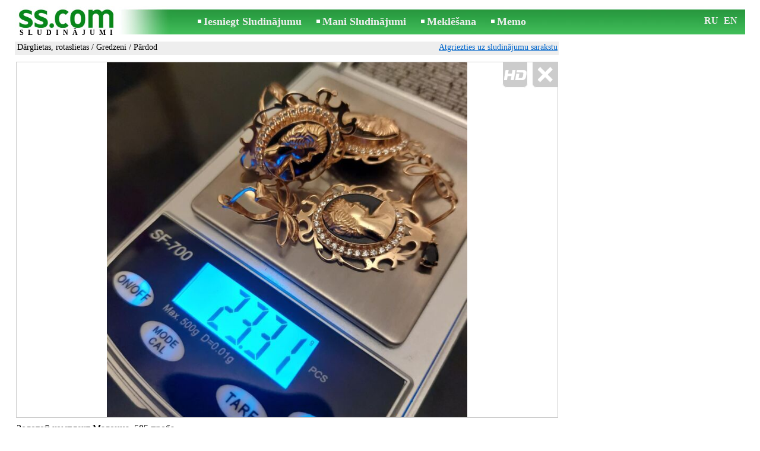

--- FILE ---
content_type: text/html; charset=UTF-8
request_url: https://www.ss.com/msg/lv/home-stuff/jewelry/rings-and-seal-rings/mohhj.html
body_size: 6640
content:
<!DOCTYPE html>
<HTML lang="lv"><HEAD>
<title>SS.COM Dārglietas, rotaslietas - Gredzeni, Cena 2 000 €. Золотой комплект Мадонна, 585 проба  Продаю изящный Мадонна: - Sludinājumi</title>
<meta http-equiv="Content-Type" CONTENT="text/html; charset=UTF-8">
<meta name="viewport" content="user-scalable=1, width=device-width, initial-scale=1.0"/>
<meta name="keywords" content="Sludinājumi gredzeni dārglietas rotaslietas mājai золотой комплект мадонна проба foto cena">
<meta name="description" content="Sludinājumi. Dārglietas, rotaslietas - Gredzeni, Foto. Cena 2 000 €. Золотой комплект Мадонна, 585 проба  Продаю изящный Мадонна: серьги.">
<link rel="alternate" media="only screen and (max-width: 640px)" href="https://m.ss.com/msg/lv/home-stuff/jewelry/rings-and-seal-rings/mohhj.html">


	<script>(function(w,d,s,l,i){w[l]=w[l]||[];w[l].push({'gtm.start':
	new Date().getTime(),event:'gtm.js'});var f=d.getElementsByTagName(s)[0],
	j=d.createElement(s),dl=l!='dataLayer'?'&l='+l:'';j.async=true;j.src=
	'https://www.googletagmanager.com/gtm.js?id='+i+dl;f.parentNode.insertBefore(j,f);
	})(window,document,'script','dataLayer','GTM-WSHHKCN4');</script><META HTTP-EQUIV="expires" CONTENT="Tue, 20 Jan 2026 11:14:17 GMT"><meta http-equiv="imagetoolbar" content="no">

<BASE href="https://www.ss.com/">
<link href="https://i.ss.com/w_inc/style.css?v=266" rel="stylesheet" />
<style>html{overflow-y:scroll;}.page_bg{background-image:url('https://i.ss.com/img/head/classifieds.jpg?v=1' );background-repeat:no-repeat;}@media screen and (min-width:1280px){.page_bg{background-image:url('https://i.ss.com/img/head/classifieds-1280.jpg?v=1' );}}
</style>
<link rel="shortcut icon" href="/favicon.ico?v=1" type="image/x-icon" />
<link rel="apple-touch-icon" sizes="57x57" href="/img/m/ss-com-57x57.png"/>
<link rel="apple-touch-icon" sizes="72x72" href="/img/m/ss-com-72x72.png"/>
<link rel="apple-touch-icon" sizes="114x114" href="/img/m/ss-com-114x114.png"/>
<link rel="alternate" hreflang="lv" href="https://www.ss.com/msg/lv/home-stuff/jewelry/rings-and-seal-rings/mohhj.html" /><link rel="alternate" hreflang="ru" href="https://www.ss.com/msg/ru/home-stuff/jewelry/rings-and-seal-rings/mohhj.html" />
<script src="/w_inc/js/main.lv.ss.js?v=630" type="text/javascript"></script>
<script async type="text/javascript" src="/w_inc/currency.js?v=20260119"></script><script async src="/w_inc/js/send-mail.js?v=630" type="text/javascript"></script><script async id="contacts_js" src="/js/lv/2026-01-13/66c45fc0a2f749c038bce8887febc4e16a89f83d3cdc7c1d58268159a2a93f2f.js?d=D2u%2BthEgnHR%2BLzSo3kWM8num21guefMpUaZAl7U8GMCXSnK8Azefz2BMN7kRzqd%[base64]%2FTCDESx1lKFYSCYXVWbjCKCPm24lSMw1kXbQCjL9ikhmcCuVz5hAdSVV%2BGMAtLCgEDey9GcDQxphORwbIoROrG10dAM5RE8UZ2r433HUFPxYsDaF4Tw0%2BaYZvLbAMYdewLwQ4s9%2BXe9tJ8rDmFUR9fODCey8DQxkvBuRFSYCCk5yAU9AMnA4N7BnuOMKtxRb6Dm%2FkaxsVjb%2Buloq8p6AHImZenlhx0WnS&c=1"></script><script async src="/w_inc/adsbygoogle.js?v=630"></script>
<SCRIPT type="text/javascript">
<!--
LINK_MAIN_HOST = "https://www.ss.com";var REGION = "";SS_Lang = "2";get_page_zoom();
if(window._cookie){_cookie("LG","lv",365,"www.ss.com");};var msg_img = ["", "1|682|910|72584610|PyK8JK8f6%2Bn2zuB65acbkixuDfrjkN%2B%2BkjiczHoGK%2F0H5QDyU2WiMfi29t0eU8q%2F|1"];var IMG_WH="1.5";
MSG_GALLERY_DIR = "gallery/";MSG_GALLERY_PREFIX = "home-stuff-jewelry-rings-and-seal-rings-";
var msg_img_dir = "https://i.ss.com" + "/images/2026-01-13/572415/UnoLGElmQF4=/home-stuff-jewelry-rings-and-seal-rings-1-";var MAX_NAVI=1;var IMG_SIZE=800;PREF="";
var navi_title = {prev:"Iepriekšējā", next:"Nākamā", close:"Aizvērt", hd:"Parādīt HD kvalitātē"};CALC_BANNER_URL = "/w_inc/calc/show_calc.php?adp=2183&sys_t4=%7C%7Chome&sys_t6=https%3A%2F%2Fwww.ss.com%2Fmsg%2Flv%2Fhome-stuff%2Fjewelry%2Frings-and-seal-rings%2Fmohhj.html";
					
IMG_HOST = 'https://i.ss.com'; SS_PREF = '';
CURRENCY_ID = DEF_CURRENCY_ID = 2;MSG_CURRENCY_ID = 2;var MSG_PRICE = 2000.00;var MSG_PRICE_STR = '';
CALC_PRICE = 2000.00;CALC_VALUTA = 'eur'; var mode = 1; var wo = window.opener;return_to_msg="Atpakaļ uz sludinājumu";var _a_data="";
JS_GLOBAL_DATA = {w264:"Tiek izmantota nepareiza norāde<br>vai sludinājuma publicēšanas termiņš ir beidzies.", w73:"Lai redzētu tālruņa numuru,<br>jāievada autorizācijas kods no attēla:", w214:"Parādīt tālruni", w220:"Uzmanību!", w265:"Lai redzētu tālruņa numuru<br>klikškiniet \"Neesmu robots\"", w80:"Aizvērt", W404:"Lai nodrošinātu korektu sludinājumu servisa darbību<br>ir nepieciešams atslēgt reklāmas bloķēšanu.", W4:"Dzēst", w53:"Lūdzu, norādiet Jūsu e-pastu !", w54:"Lūdzu, ierakstiet ziņojuma tekstu !", w55:"Lūdzu ierakstiet autorizācijas kodu !", w142:"Jūs norādījāt nepareizu norādi (www linku).<br>Šis lauks domāts tikai norādei uz jūsu saitu,<br>ja jums nav saita, lūdzu, atstājiet tukšu laukumu.", w236:"Uzmanību!<br>Atļauts pievienot failus tikai formātā *.doc, *.docx, *.txt, *.rtf, *.pdf.<br>Izvēlējiet citu failu.", w256:"Uzmanību!<br>Jūms ir līdz galam nelejupielādēts fails.<br>Sagaidiet  lejupielādi vai izdzēsiet failu.", w288:"Lūdzu, norādiet Jūsu vārdu !", file_formats:"(doc|docx|txt|rtf|pdf|html|htm|jpeg|jpg|png|xls)$", attach_frm_post:"/lv/fTgTeF4RAzt4FD4eFFIFfTgReF4V.html"+new Date(), attach_frm_post_ajax:"/lv/fTgTeF4RAzt4FD4eFFIFfTgReF4VAzt4ED4eFA==.html"+new Date(), send_mail_frm_post:"/lv/contacts/fTgTeF4RAzt4FD4eFFIFfTgReF4SAzt4Fj4eEFQREVIXFFEFfTgWeF4SAzt4Ez4eF1JFQ1AWRFoXE1cb.html"};
if(window._check_remote_id){_check_remote_id( "new", "https://www.ss.lv" );}
-->
</SCRIPT>
</HEAD>
<BODY onLoad="window.defaultStatus='Sludinājumi - SS.COM';" bgcolor="#FFFFFF" class="body">

<div align=center class="noprint">
	<div id="main_table" class="page_header page_bg">
		<div z-index="20" id="sslogin"></div>
		<span class="page_header_head"><a href="/lv/" title="Sludinājumi"><img class="page_header_logo" src="https://i.ss.com/img/p.gif" border="0" alt="Sludinājumi"></a><h1>SLUDINĀJUMI</h1></span>
		<span class="page_header_menu"><b class="menu_main"><a href="/lv/home-stuff/jewelry/new/" class="a_menu" title="Iesniegt Sludinājumu">Iesniegt Sludinājumu</a></b>
<b class="menu_main"><a href="/lv/login/" class="a_menu" title="Mani Sludinājumi">Mani Sludinājumi</a></b>
<b class="menu_main"><a href="/lv/home-stuff/jewelry/rings-and-seal-rings/search/" class="a_menu" title="Meklēt sludinājumus">Meklēšana</a></b>
<span style="display:inline-block;text-align:left;"><b class="menu_main" style="padding-right:0px;"><a href="/lv/favorites/" class="a_menu" title="Memo">Memo</a></b><span id="mnu_fav_id"></span></span></span>
		<span id="mails_status_menu"></span>
		<span class="menu_lang"><div class="menu_langs"><a href="/msg/ru/home-stuff/jewelry/rings-and-seal-rings/mohhj.html" class=a_menu title="По-русски">RU</a></div>&nbsp;<div class="menu_langs"><a href="/msg/en/home-stuff/jewelry/rings-and-seal-rings/mohhj.html" class=a_menu title="English">EN</a></div></span>
	</div>
</div>
	<div class="onlyprint">
		<img src="https://i.ss.com/img/ss.com_green.svg" style="height: 1cm;">
	</div>
<div align=center>
	<div class="page_header">
		<table border=0 cellpadding=0 cellspacing=0 width="100%"><tr><td>
			<div style="float:left;" class="page_div_main">
			<table id="page_main" border=0 cellpadding=0 cellspacing=0 width="100%"><tr><td valign=top><div class="top_head_msg"><div style="float:left;padding-top:2px;"><h2 class="headtitle"><a href="/lv/home-stuff/jewelry/"  title="Sludinājumi Dārglietas, rotaslietas">Dārglietas, rotaslietas</a> / <a href="/lv/home-stuff/jewelry/rings-and-seal-rings/"  title="Sludinājumi Gredzeni">Gredzeni</a> / Pārdod</h2></div><div style="float:right;"><span class="td7 noprint" style="padding-right:2px;" id="msg_back"><a class=a9a href="/lv/home-stuff/jewelry/rings-and-seal-rings/" onclick="event.returnValue=false;back_from_msg('/lv/home-stuff/jewelry/rings-and-seal-rings/');return false;">Atgriezties uz sludinājumu sarakstu</a></span></div></div><div id="content_main_div"><center><div id="msg_div_preload" style="display:none;padding-bottom:10px;"></div></center><script type="text/javascript">
					window.onpopstate = function(){_change_photo_by_hash();}
					if( !_change_photo_by_hash() ){big_pic(1,false,"foto1");}
				</script>
<div id="msg_div_msg">
<div style="float:right;margin:0px 0px 20px 20px;" id="content_sys_div_msg"></div>

Золотой комплект Мадонна, 585 проба<br />
<br />
Продаю изящный комплект украшений Мадонна: кольцо и серьги.<br><br><table cellpadding=0 cellspacing=0 border=0 width="100%" class="options_list"><tr><td width="50%" valign=top><table border=0 width="100%" cellpadding=1 cellspacing=0>
				<tr>
					<td
						height=20
						class="ads_opt_name" width=30
						nowrap>
						Materiāls:
					</td>
					<td class="ads_opt" id="tdo_1298"
						nowrap>
						Zelts
					</td>
				</tr>
				<tr>
					<td
						height=20
						class="ads_opt_name" width=30
						nowrap>
						Izmērs:
					</td>
					<td class="ads_opt" id="tdo_345"
						nowrap>
						17
					</td>
				</tr>
				<tr>
					<td
						height=20
						class="ads_opt_name" width=30
						nowrap>
						Svars, g:
					</td>
					<td class="ads_opt" id="tdo_341"
						nowrap>
						23.31
					</td>
				</tr>
				<tr>
					<td id="pprice_td"
						height=20
						class="ads_opt_name" width=30
						nowrap>
						Stāvoklis:
					</td>
					<td class="ads_opt" id="tdo_352"
						nowrap>
						jaun.
					</td>
				</tr></table></td></tr></table><table style="border-top:1px #eee solid;padding-top:5px;margin-top:10px;" cellpadding=1 cellspacing=0 border=0 width="100%">
				<tr>
					<td valign=top
						height=20
						class="ads_opt_name_big" width=30
						nowrap>
						Cena:
					</td>
					<td class="ads_price" id="tdo_8" valign=top
						nowrap>
						2 000 €
					</td>
				</tr></table></div><div id="calc_td" class="noprint"><br><iframe id="cal_banner_iframe" width="100%" height=77 frameborder=0 scrolling=no></iframe></div>
	<div id="tr_foto" class="ads_photo_label">
		Foto:<br>
		<div style="display:inline-block;margin-left:-12px;">
	<div class="pic_dv_thumbnail"><a href="https://i.ss.com/gallery/8/1452/362924/home-stuff-jewelry-rings-and-seal-rings-72584610.800.jpg"  onclick="big_pic(1, event);return false;" ontouchstart="_tstart(event);"  ontouchmove="_tmove(event);" ontouchend="if(_tend(event)){touch=false;this.click();}return false;" title="Dārglietas, rotaslietas Gredzeni"><img alt="Dārglietas, rotaslietas Gredzeni, cena 2 000 €, Foto" src="https://i.ss.com/gallery/8/1452/362924/home-stuff-jewelry-rings-and-seal-rings-72584610.t.jpg" class="pic_thumbnail isfoto"></a></div>
</div></div><div id="tr_err"><div id="err_w_td"></div></div>
		<script async type="text/javascript" src="/w_inc/m_msg.php?lg=2&msg=3&id=FFQWElEVF1sRHFsbFVMRFVMT&id2=FFEUEVcaFQ==&v=630"></script><div id="tr_cont"><table border=0 cellpadding=1 cellspacing=0 width="100%" class="contacts_table">
	<tr>
		<td class="ads_contacts_name" nowrap>Tālrunis:</td>
		<td width="100%" class="ads_contacts" nowrap id="ptd2_1">
			<span id="phone_td_1">(+371)<span class="ads_contacts_bold" id="ph_td_1">29-11-***</span>
			</span> <span id="phdivz_1" style="display:none;"><a href="javascript:;" onclick="_show_phone(1,false,event);" class=a9a>Parādīt tālruni</a></span>
		</td><td class="ads_contacts_link" nowrap id="phtd">Visi sludinājumi ar šo tālruni</td>
	</tr><tr>
	<td class="ads_contacts_name" width="80">E-mail:</td>
	<td class="ads_contacts" width="100%"><a name="send-mail" id="send-mail" class="a9a" rel="nofollow" href="javascript:;" onclick="load_mail_form('/lv/contacts/fTgTeF4RAzt4FD4eFFIFfTgQeF4WElEXFFcSF0V7flZPLPYGFIU.html?r=%2Fmsg%2Flv%2Fhome-stuff%2Fjewelry%2Frings-and-seal-rings%2Fmohhj.html', 1);return false;">Nosūtīt e-pastu</a><span id="mail_load"></span></td><td class="ads_contacts_link" id="emtd" nowrap>Visi sludinājumi ar šo E-mail adresi</td></tr><tr><td  colspan=3 width="100%"><div style="width:100%;display:none;"  id="mail_tr"></div></td></tr><tr><td class="ads_contacts_name">Vieta:</td><td class="ads_contacts" width="100%">Rīga</td></tr></table></div></div>
<script type="text/javascript">DOC_LOADED = true;</script><script type="text/javascript">show_banner( );
print_phone(PH_1,1);if( PH_c && !pcc_id ){pcc_id=1;eval(PH_c);}
</script></td></tr><tr><td valign=bottom><br><table border=0 cellpadding=1 cellspacing=0 width="100%"><tr class="noprint"><td colspan=2 class="msg_footer" nowrap><noindex><img src="https://i.ss.com/img/m/opt/add-to-fav.png" class="msg_footer_img" id="add-to-favorites-img"><a rel="nofollow" class=a9a href="javascript:;" onclick="af('57241412','lv');return false;" id="add-to-favorites-lnk" title="Pievienot Memo">Pievienot Memo</a></noindex></td></tr>
<tr>
	<td colspan=2 class="msg_footer" nowrap><span class="noprint"><img src="https://i.ss.com/img/m_print.gif" class="msg_footer_img"><a class=a9a href="javascript:;" onclick="window.print();event.returnValue=false;" title="Izdrukāt">Izdrukāt</a></span></td>
	<td class="msg_footer" align=right>Datums: 13.01.2026 13:14</td>
</tr>
<tr>
	<td class="msg_footer" nowrap><span class="noprint"><img src="https://i.ss.com/img/m_send.gif" class="msg_footer_img"><a class=a9a href="mailto:?body=https%3A%2F%2Fwww.ss.com%2Fmsg%2Flv%2Fhome-stuff%2Fjewelry%2Frings-and-seal-rings%2Fmohhj.html%0D%0A%0D%0A&subject=Sludinajums no SS.COM"  title="Pārsūtīt sludinājumu">Pārsūtīt sludinājumu</a></span></td>
	<td rowspan=2 align=center id="add_td"></td>
	<td width=250 class="msg_footer" align=right>Unikālo apmeklējumu skaits: <span id="show_cnt_stat">1</span></td>
</tr>
		<tr class="noprint">
			<td colspan=2 class="msg_footer" nowrap>
				<img src="https://i.ss.com/img/m_remind.gif" class="msg_footer_img"><a rel="nofollow" class=a9a href="javascript:;" onclick="http_win( 'Atgādināt', '/lv/remind/fTgTeF4UAzt4FD4eFkV7flFPLPYGFYUF1cSEVIRAzt4Fj4eFEV7fldPLPYGFcUQAIaHQdBRwIRRFQWRFdHHVYTElIUHFRFHQISFFYS.html', 'reminder');return false;"  title="Atgādināt">Atgādināt</a>
			</td>
			<td align=right class=td15 id="alert_span"><img id="alert_img" src="https://i.ss.com/img/alert.png" border=0 alt=""><a rel="nofollow"  href="javascript:;" onclick="_abuse();return false;" class=a9a>Paziņot par pārkāpumu</a></td>
		</tr></table></td></tr></table>
			</div>
			<div style="float:left;"><div id="page_right" class="noprint"><div id="ads_sys_div1"></div><script type="text/javascript">load_script_async( "/w_inc/reklama.php?1652|1|26361|"+Math.random()+"|0|"+escape(document.referrer)+"|1" );</script></div></div>
		</td></tr></table>
		
		<div id="page_footer" class="noprint"><a class="a1" href="/lv/rules/">Noteikumi</a>  &nbsp;|&nbsp;  <a class="a1" href="/lv/feedback/">Saikne ar redaktoru</a>  &nbsp;|&nbsp;  <a class="a1" href="/lv/reklama/">Reklāma</a>  &nbsp;|&nbsp;  <a class="a1" href="/lv/api/">Sadarbība</a> &nbsp;|&nbsp; <a href="/lv/home-stuff/jewelry/rings-and-seal-rings/rss/" class=a1 target="_blank">RSS</a> &nbsp;|&nbsp; Sludinājumi © ss sia 2000</div>

	</div>
</div>

<script type="text/javascript">
<!--
_scrollup( ["Uz sākumu","Atpakaļ"], {
		
		align: "center",
		append: "page_main",
		
		color: "white",
		border: false,
		bgcolor: "rgba(62, 187, 87, 0.6)",
		abgcolor: "#3fbc58",
		bottom: 30
	} );if( window.add_link_to_selection && document.body.addEventListener ){document.body.addEventListener( "copy", add_link_to_selection );}check_ads_back('Aizvērt sludinājumu');D.body.onkeydown = msg_key_down;window.onhashchange=whash_change;function _abuse(){http_win( 'Paziņot par pārkāpumu', '/lv/abuse/fTgTeF4UAzt4FD4eF0V7flFPLPYGFYUF1cSEVIRAzt4Fj4eFEV7fldPLPYGFcUQAIaHQdBRwIRRFQWRFdHHVYTElIUHFRFHQISFFYS.html?r='+escape( document.referrer ), 'abuse');}document.write( '<img src="/counter/msg.php?NTcyNDE0MTI=|26361|'+new Date()+'" width=1 height=1 border=0 style="display:none;">' );window.onscroll=scbnrtop;window.onresize = new Function ( "scbnrtop();" );
load_script_async( "/w_inc/js/msg.count-ss.js?"+new Date() );

-->
</script><div onmousemove="hd_image_action(event);" onmousedown="hd_image_action(event);" onmouseup="hd_image_action(event);" onmouseout="hd_image_action(event);" oncontextmenu="return false" onclick="if(window.hd_image_action){hd_image_action(event);}" id="hd_image" style="overflow:scroll;position:fixed;display:none;z-index:100000;top:0px;left:0px;"></div>
<script async type="text/javascript" src="/w_inc/chk.php?m=R3VcWWEBZ0ELUQc9&lang=2&db=lv&g=1"></script>

<div style="display:none;">


<script async src="/w_inc/gcntr.php?id=ss"></script>
	<noscript><iframe src="https://www.googletagmanager.com/ns.html?id=GTM-WSHHKCN4" height="0" width="0" style="display:none;visibility:hidden"></iframe></noscript>

<!-- puls.lv START //-->
<div id="_puls.lv_232-26935-27307-27309" style="display:inline-block;"></div>
<script type="text/javascript">_puls_counter_local( "232-26935-27307-27309" );</script>
<noscript>
<a href="https://puls.lv/" target="_blank"><img src="https://hits.puls.lv/?sid=232-26935-27307-27309&jsver=0" width=1 height=1 border=0 alt=""></a>
</noscript>
<!-- puls.lv END //-->
<!-- europuls.eu START //-->
<div id="_europuls.eu_2" style="display:inline-block;"></div>
<script type="text/javascript">_ps_counter_local(2);</script>
<noscript>
<a href="https://europuls.eu/" target="_blank"><img src="https://hits.europuls.eu/?sid=2&jsver=0"  width=1 height=1 border=0 alt=""></a>
</noscript>
<!-- europuls.eu END //-->
<img src="https://top.lv/counter.php?sid=2774&type=4" width="1" height="1" border="0" style="display:none" alt="">

</div></BODY>
</HTML>

--- FILE ---
content_type: application/javascript; charset=UTF-8
request_url: https://www.ss.com/w_inc/js/msg.count-ss.js?Mon%20Jan%2019%202026%2021:04:47%20GMT+0000%20(Coordinated%20Universal%20Time)
body_size: -41
content:
var ss_mc_total = document.getElementById( "ss_mc_total" );
if( ss_mc_total )ss_mc_total.innerHTML = "276505";


--- FILE ---
content_type: application/x-javascript
request_url: https://www.ss.com/js/lv/2026-01-13/66c45fc0a2f749c038bce8887febc4e16a89f83d3cdc7c1d58268159a2a93f2f.js?d=D2u%2BthEgnHR%2BLzSo3kWM8num21guefMpUaZAl7U8GMCXSnK8Azefz2BMN7kRzqd%2Ff6e7heQceAybiIVfxvIyPCxL3LsgcEFIrUlagK8Vx0P0mYgG43k1XST0F5rUdRg2cm5ccjNHGeTYqHJ9TlvrFkPeJ4BidMSA2lfA8RBk1afe6uGXxGjSmYAC7t6WJkxbSWf6k0MlybbmUxNDZ1sT6AEEsuyVWRrvnaIe4XmYQo5fqm9klxwFzSLsanSsr1tx5FSlVkG85AWccmc7psQtvaW4LqyFdH7%2FTCDESx1lKFYSCYXVWbjCKCPm24lSMw1kXbQCjL9ikhmcCuVz5hAdSVV%2BGMAtLCgEDey9GcDQxphORwbIoROrG10dAM5RE8UZ2r433HUFPxYsDaF4Tw0%2BaYZvLbAMYdewLwQ4s9%2BXe9tJ8rDmFUR9fODCey8DQxkvBuRFSYCCk5yAU9AMnA4N7BnuOMKtxRb6Dm%2FkaxsVjb%2Buloq8p6AHImZenlhx0WnS&c=1
body_size: 173
content:
ADS_STAT=[-1,-1,-1,-1,309];
OPEN_STAT_LNK="EFQREVIXFFE=";if( window.try_open_stat_lnk ){try_open_stat_lnk( 'lv' );}else{window.setTimeout("open_stat_lnk( 'lv' );",100);}PH_c = "_show_phone(0);";eval(PH_c);